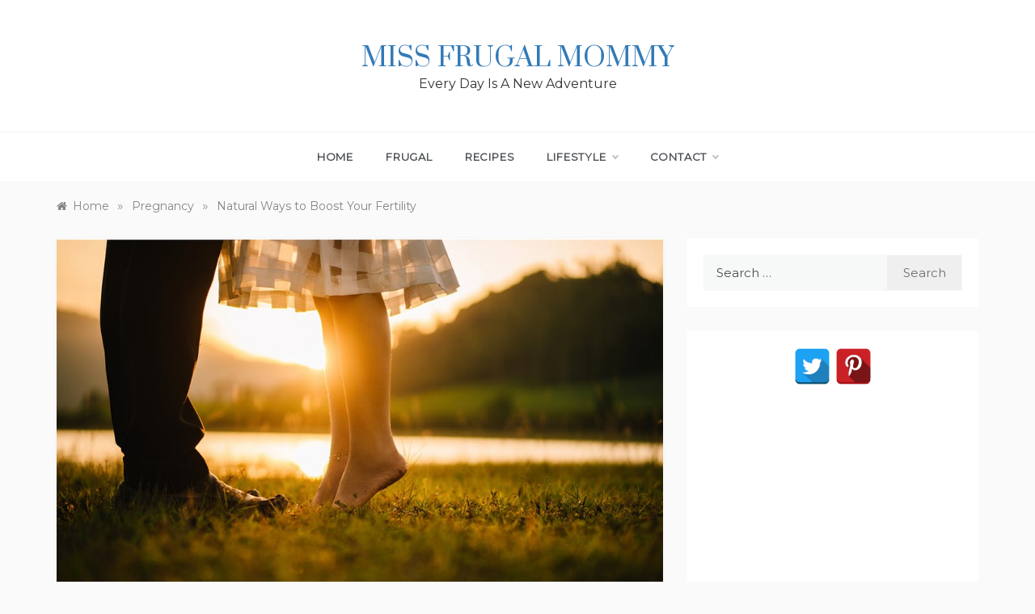

--- FILE ---
content_type: text/html; charset=utf-8
request_url: https://www.google.com/recaptcha/api2/aframe
body_size: 268
content:
<!DOCTYPE HTML><html><head><meta http-equiv="content-type" content="text/html; charset=UTF-8"></head><body><script nonce="7R0UQ0mewdBm4zOZGXQElA">/** Anti-fraud and anti-abuse applications only. See google.com/recaptcha */ try{var clients={'sodar':'https://pagead2.googlesyndication.com/pagead/sodar?'};window.addEventListener("message",function(a){try{if(a.source===window.parent){var b=JSON.parse(a.data);var c=clients[b['id']];if(c){var d=document.createElement('img');d.src=c+b['params']+'&rc='+(localStorage.getItem("rc::a")?sessionStorage.getItem("rc::b"):"");window.document.body.appendChild(d);sessionStorage.setItem("rc::e",parseInt(sessionStorage.getItem("rc::e")||0)+1);localStorage.setItem("rc::h",'1768562707966');}}}catch(b){}});window.parent.postMessage("_grecaptcha_ready", "*");}catch(b){}</script></body></html>